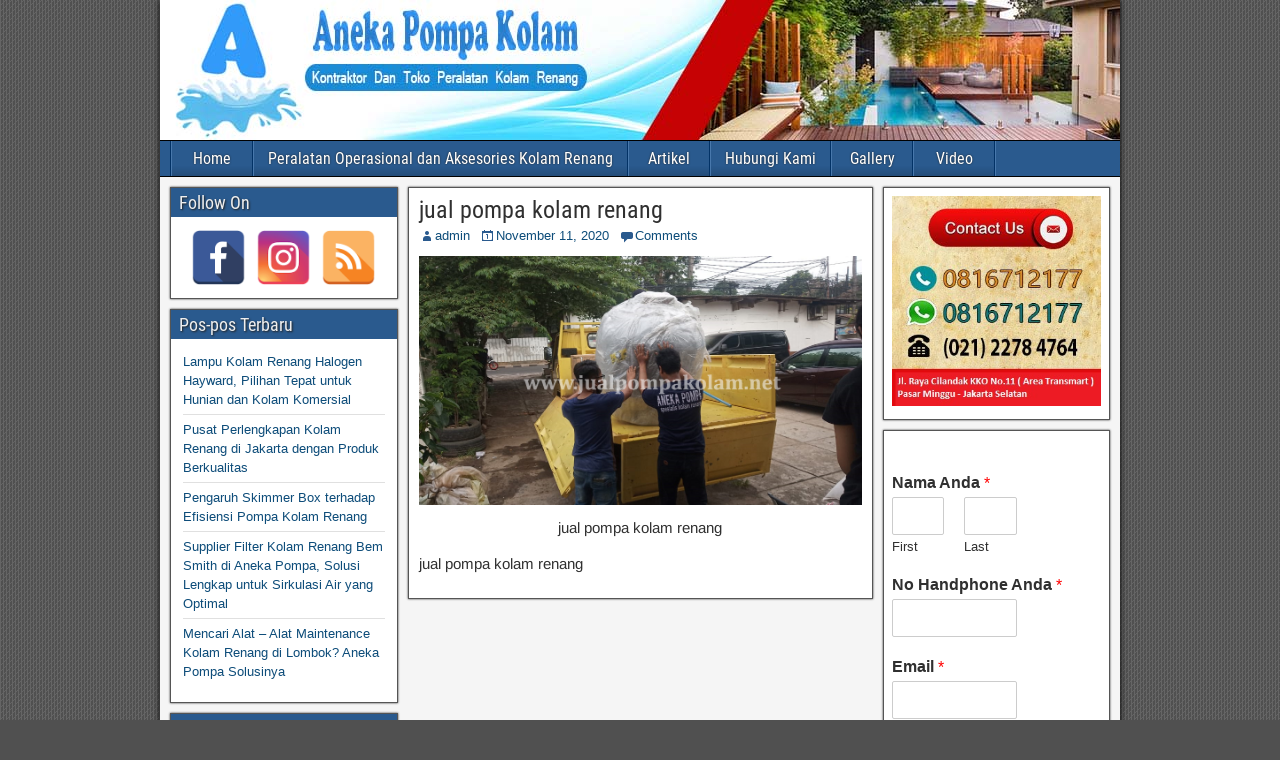

--- FILE ---
content_type: text/html; charset=UTF-8
request_url: https://www.jualpompakolam.net/jual-filter-kolam-renang-emaux-di-palembang/ssssss-copy/
body_size: 13668
content:
<!DOCTYPE html><html lang="id"><head><script data-no-optimize="1">var litespeed_docref=sessionStorage.getItem("litespeed_docref");litespeed_docref&&(Object.defineProperty(document,"referrer",{get:function(){return litespeed_docref}}),sessionStorage.removeItem("litespeed_docref"));</script> <meta charset="UTF-8" /><meta name="viewport" content="initial-scale=1.0" /><meta name='robots' content='index, follow, max-image-preview:large, max-snippet:-1, max-video-preview:-1' /><style>img:is([sizes="auto" i], [sizes^="auto," i]) { contain-intrinsic-size: 3000px 1500px }</style><link rel="profile" href="https://gmpg.org/xfn/11" /><link rel="pingback" href="https://www.jualpompakolam.net/xmlrpc.php" /><title>jual pompa kolam renang | Aneka Pompa Kolam Renang</title><link rel="canonical" href="https://www.jualpompakolam.net/jual-filter-kolam-renang-emaux-di-palembang/ssssss-copy/" /><meta property="og:locale" content="id_ID" /><meta property="og:type" content="article" /><meta property="og:title" content="jual pompa kolam renang | Aneka Pompa Kolam Renang" /><meta property="og:description" content="jual pompa kolam renang" /><meta property="og:url" content="https://www.jualpompakolam.net/jual-filter-kolam-renang-emaux-di-palembang/ssssss-copy/" /><meta property="og:site_name" content="Aneka Pompa Kolam Renang" /><meta property="article:modified_time" content="2024-01-10T04:57:08+00:00" /><meta property="og:image" content="https://www.jualpompakolam.net/jual-filter-kolam-renang-emaux-di-palembang/ssssss-copy" /><meta property="og:image:width" content="1000" /><meta property="og:image:height" content="563" /><meta property="og:image:type" content="image/png" /><meta name="twitter:card" content="summary_large_image" /> <script type="application/ld+json" class="yoast-schema-graph">{"@context":"https://schema.org","@graph":[{"@type":"WebPage","@id":"https://www.jualpompakolam.net/jual-filter-kolam-renang-emaux-di-palembang/ssssss-copy/","url":"https://www.jualpompakolam.net/jual-filter-kolam-renang-emaux-di-palembang/ssssss-copy/","name":"jual pompa kolam renang | Aneka Pompa Kolam Renang","isPartOf":{"@id":"https://www.jualpompakolam.net/#website"},"primaryImageOfPage":{"@id":"https://www.jualpompakolam.net/jual-filter-kolam-renang-emaux-di-palembang/ssssss-copy/#primaryimage"},"image":{"@id":"https://www.jualpompakolam.net/jual-filter-kolam-renang-emaux-di-palembang/ssssss-copy/#primaryimage"},"thumbnailUrl":"https://www.jualpompakolam.net/wp-content/uploads/2020/11/ssssss-copy.png","datePublished":"2020-11-11T07:30:14+00:00","dateModified":"2024-01-10T04:57:08+00:00","breadcrumb":{"@id":"https://www.jualpompakolam.net/jual-filter-kolam-renang-emaux-di-palembang/ssssss-copy/#breadcrumb"},"inLanguage":"id","potentialAction":[{"@type":"ReadAction","target":["https://www.jualpompakolam.net/jual-filter-kolam-renang-emaux-di-palembang/ssssss-copy/"]}]},{"@type":"ImageObject","inLanguage":"id","@id":"https://www.jualpompakolam.net/jual-filter-kolam-renang-emaux-di-palembang/ssssss-copy/#primaryimage","url":"https://www.jualpompakolam.net/wp-content/uploads/2020/11/ssssss-copy.png","contentUrl":"https://www.jualpompakolam.net/wp-content/uploads/2020/11/ssssss-copy.png","width":1000,"height":563,"caption":"jual pompa kolam renang"},{"@type":"BreadcrumbList","@id":"https://www.jualpompakolam.net/jual-filter-kolam-renang-emaux-di-palembang/ssssss-copy/#breadcrumb","itemListElement":[{"@type":"ListItem","position":1,"name":"Home","item":"https://www.jualpompakolam.net/"},{"@type":"ListItem","position":2,"name":"Jual Filter Kolam Renang Emaux di Palembang","item":"https://www.jualpompakolam.net/jual-filter-kolam-renang-emaux-di-palembang/"},{"@type":"ListItem","position":3,"name":"jual pompa kolam renang"}]},{"@type":"WebSite","@id":"https://www.jualpompakolam.net/#website","url":"https://www.jualpompakolam.net/","name":"Aneka Pompa Kolam Renang","description":"Toko Pompa Kolam Renang merupakan situs penjualan pompa air yang lengkap di Indonesia. Kini Anda tidak perlu beranjak dari tempat Anda untuk memenuhi kebutuhan pompa kolam renang serta menjual alat operasional kolam lainnya","potentialAction":[{"@type":"SearchAction","target":{"@type":"EntryPoint","urlTemplate":"https://www.jualpompakolam.net/?s={search_term_string}"},"query-input":{"@type":"PropertyValueSpecification","valueRequired":true,"valueName":"search_term_string"}}],"inLanguage":"id"}]}</script> <link rel='dns-prefetch' href='//www.googletagmanager.com' /><link rel="alternate" type="application/rss+xml" title="Aneka Pompa Kolam Renang &raquo; Feed" href="https://www.jualpompakolam.net/feed/" /><link rel="alternate" type="application/rss+xml" title="Aneka Pompa Kolam Renang &raquo; Umpan Komentar" href="https://www.jualpompakolam.net/comments/feed/" /><link rel="alternate" type="application/rss+xml" title="Aneka Pompa Kolam Renang &raquo; jual pompa kolam renang Umpan Komentar" href="https://www.jualpompakolam.net/jual-filter-kolam-renang-emaux-di-palembang/ssssss-copy/feed/" /><link data-optimized="2" rel="stylesheet" href="https://www.jualpompakolam.net/wp-content/litespeed/css/d65d2a65730a983d7f24d15c49124558.css?ver=b37a8" /><style id='admin-bar-inline-css' type='text/css'>/* Hide CanvasJS credits for P404 charts specifically */
    #p404RedirectChart .canvasjs-chart-credit {
        display: none !important;
    }
    
    #p404RedirectChart canvas {
        border-radius: 6px;
    }

    .p404-redirect-adminbar-weekly-title {
        font-weight: bold;
        font-size: 14px;
        color: #fff;
        margin-bottom: 6px;
    }

    #wpadminbar #wp-admin-bar-p404_free_top_button .ab-icon:before {
        content: "\f103";
        color: #dc3545;
        top: 3px;
    }
    
    #wp-admin-bar-p404_free_top_button .ab-item {
        min-width: 80px !important;
        padding: 0px !important;
    }
    
    /* Ensure proper positioning and z-index for P404 dropdown */
    .p404-redirect-adminbar-dropdown-wrap { 
        min-width: 0; 
        padding: 0;
        position: static !important;
    }
    
    #wpadminbar #wp-admin-bar-p404_free_top_button_dropdown {
        position: static !important;
    }
    
    #wpadminbar #wp-admin-bar-p404_free_top_button_dropdown .ab-item {
        padding: 0 !important;
        margin: 0 !important;
    }
    
    .p404-redirect-dropdown-container {
        min-width: 340px;
        padding: 18px 18px 12px 18px;
        background: #23282d !important;
        color: #fff;
        border-radius: 12px;
        box-shadow: 0 8px 32px rgba(0,0,0,0.25);
        margin-top: 10px;
        position: relative !important;
        z-index: 999999 !important;
        display: block !important;
        border: 1px solid #444;
    }
    
    /* Ensure P404 dropdown appears on hover */
    #wpadminbar #wp-admin-bar-p404_free_top_button .p404-redirect-dropdown-container { 
        display: none !important;
    }
    
    #wpadminbar #wp-admin-bar-p404_free_top_button:hover .p404-redirect-dropdown-container { 
        display: block !important;
    }
    
    #wpadminbar #wp-admin-bar-p404_free_top_button:hover #wp-admin-bar-p404_free_top_button_dropdown .p404-redirect-dropdown-container {
        display: block !important;
    }
    
    .p404-redirect-card {
        background: #2c3338;
        border-radius: 8px;
        padding: 18px 18px 12px 18px;
        box-shadow: 0 2px 8px rgba(0,0,0,0.07);
        display: flex;
        flex-direction: column;
        align-items: flex-start;
        border: 1px solid #444;
    }
    
    .p404-redirect-btn {
        display: inline-block;
        background: #dc3545;
        color: #fff !important;
        font-weight: bold;
        padding: 5px 22px;
        border-radius: 8px;
        text-decoration: none;
        font-size: 17px;
        transition: background 0.2s, box-shadow 0.2s;
        margin-top: 8px;
        box-shadow: 0 2px 8px rgba(220,53,69,0.15);
        text-align: center;
        line-height: 1.6;
    }
    
    .p404-redirect-btn:hover {
        background: #c82333;
        color: #fff !important;
        box-shadow: 0 4px 16px rgba(220,53,69,0.25);
    }
    
    /* Prevent conflicts with other admin bar dropdowns */
    #wpadminbar .ab-top-menu > li:hover > .ab-item,
    #wpadminbar .ab-top-menu > li.hover > .ab-item {
        z-index: auto;
    }
    
    #wpadminbar #wp-admin-bar-p404_free_top_button:hover > .ab-item {
        z-index: 999998 !important;
    }</style><style id='spacexchimp_p005-frontend-css-inline-css' type='text/css'>.sxc-follow-buttons {
                        text-align: center !important;
                    }
                    .sxc-follow-buttons .sxc-follow-button,
                    .sxc-follow-buttons .sxc-follow-button a,
                    .sxc-follow-buttons .sxc-follow-button a img {
                        width: 55px !important;
                        height: 55px !important;
                    }
                    .sxc-follow-buttons .sxc-follow-button {
                        margin: 5px !important;
                    }</style> <script type="litespeed/javascript" data-src="https://www.jualpompakolam.net/wp-includes/js/jquery/jquery.min.js" id="jquery-core-js"></script> 
 <script type="litespeed/javascript" data-src="https://www.googletagmanager.com/gtag/js?id=GT-PBGK2MK" id="google_gtagjs-js"></script> <script id="google_gtagjs-js-after" type="litespeed/javascript">window.dataLayer=window.dataLayer||[];function gtag(){dataLayer.push(arguments)}
gtag("set","linker",{"domains":["www.jualpompakolam.net"]});gtag("js",new Date());gtag("set","developer_id.dZTNiMT",!0);gtag("config","GT-PBGK2MK")</script> <link rel="https://api.w.org/" href="https://www.jualpompakolam.net/wp-json/" /><link rel="alternate" title="JSON" type="application/json" href="https://www.jualpompakolam.net/wp-json/wp/v2/media/1145" /><link rel="EditURI" type="application/rsd+xml" title="RSD" href="https://www.jualpompakolam.net/xmlrpc.php?rsd" /><meta name="generator" content="WordPress 6.8.3" /><link rel='shortlink' href='https://www.jualpompakolam.net/?p=1145' /><link rel="alternate" title="oEmbed (JSON)" type="application/json+oembed" href="https://www.jualpompakolam.net/wp-json/oembed/1.0/embed?url=https%3A%2F%2Fwww.jualpompakolam.net%2Fjual-filter-kolam-renang-emaux-di-palembang%2Fssssss-copy%2F" /><link rel="alternate" title="oEmbed (XML)" type="text/xml+oembed" href="https://www.jualpompakolam.net/wp-json/oembed/1.0/embed?url=https%3A%2F%2Fwww.jualpompakolam.net%2Fjual-filter-kolam-renang-emaux-di-palembang%2Fssssss-copy%2F&#038;format=xml" /> <script type="litespeed/javascript">var ajaxurl="https://www.jualpompakolam.net/wp-admin/admin-ajax.php"</script><meta name="generator" content="Site Kit by Google 1.158.0" /> <script type="litespeed/javascript">(function(w,d,s,l,i){w[l]=w[l]||[];w[l].push({'gtm.start':new Date().getTime(),event:'gtm.js'});var f=d.getElementsByTagName(s)[0],j=d.createElement(s),dl=l!='dataLayer'?'&l='+l:'';j.async=!0;j.src='https://www.googletagmanager.com/gtm.js?id='+i+dl;f.parentNode.insertBefore(j,f)})(window,document,'script','dataLayer','GTM-K4HTJ4JR')</script> 
 <script type="litespeed/javascript" data-src="https://www.googletagmanager.com/gtag/js?id=AW-17277246311"></script> <script type="litespeed/javascript">window.dataLayer=window.dataLayer||[];function gtag(){dataLayer.push(arguments)}
gtag('js',new Date());gtag('config','AW-17277246311')</script> <meta property="Frontier Theme" content="1.3.5" /><style type="text/css" media="screen">#container 	{width: 960px;}
	#header 	{min-height: 0px;}
	#content 	{width: 50%;}
	#sidebar-left 	{width: 25%;}
	#sidebar-right 	{width: 25%;}</style><style type="text/css" media="screen">.page-template-page-cs-php #content, .page-template-page-sc-php #content {width: 65%;}
	.page-template-page-cs-php #sidebar-left, .page-template-page-sc-php #sidebar-left,
	.page-template-page-cs-php #sidebar-right, .page-template-page-sc-php #sidebar-right {width: 35%;}
	.page-template-page-scs-php #content {width: 50%;}
	.page-template-page-scs-php #sidebar-left {width: 25%;}
	.page-template-page-scs-php #sidebar-right {width: 25%;}</style><style type="text/css" media="screen">#header {background-color:#FFFFFF;}
	#nav-main {background-color:#2A5A8E;}
	#nav-main .nav-main {border-left: 1px solid #023266; border-right: 1px solid #4878ac;}
	#nav-main .nav-main > li, #nav-main .nav-main > ul > .page_item {border-left: 1px solid #4878ac; border-right: 1px solid #023266;}
	#top-bar {background-color:#222222;}
	#bottom-bar {background-color:#222222;}
	#main {background-color:#F5F5F5;}
	.blog-view, .single-view, .author-info, .archive-info, .form-404 {background-color:#FFFFFF;}
	.blog-view.sticky {background-color:#FFDC8A;}
	.frontier-widget {background-color:#FFFFFF;}
	.blog-view, .comment-author-admin > .comment-body, .bypostauthor > .comment-body {border-top: 6px solid #2A5A8E;}
	.page-nav > *, .comment-nav > *, .author-info .title, .comment-reply-link, .widget-title,
	.widget_search .search-submit, .widget_calendar caption {background-color:#2A5A8E;}
	.genericon {color:#2A5A8E;}
	a {color:#0E4D7A;}
	a:hover {color:#0000EE;}</style><meta name="google-site-verification" content="PC0EvYHLBkOLTtsXJDL9b0dfVPoIysfOW3FAek4reyM"><style type="text/css" id="custom-background-css">body.custom-background { background-image: url("https://www.jualpompakolam.net/wp-content/themes/frontier/images/honeycomb.png"); background-position: left top; background-size: auto; background-repeat: repeat; background-attachment: scroll; }</style><link rel="icon" href="https://www.jualpompakolam.net/wp-content/uploads/2018/01/cropped-inidia-32x32.png" sizes="32x32" /><link rel="icon" href="https://www.jualpompakolam.net/wp-content/uploads/2018/01/cropped-inidia-192x192.png" sizes="192x192" /><link rel="apple-touch-icon" href="https://www.jualpompakolam.net/wp-content/uploads/2018/01/cropped-inidia-180x180.png" /><meta name="msapplication-TileImage" content="https://www.jualpompakolam.net/wp-content/uploads/2018/01/cropped-inidia-270x270.png" /></head><body data-rsssl=1 class="attachment wp-singular attachment-template-default single single-attachment postid-1145 attachmentid-1145 attachment-png custom-background wp-theme-frontier">
<noscript><iframe data-lazyloaded="1" src="about:blank" data-litespeed-src="https://www.googletagmanager.com/ns.html?id=GTM-K4HTJ4JR"
height="0" width="0" style="display:none;visibility:hidden"></iframe></noscript><div id="container" class="cf" ><div id="header" class="cf"  role="banner"><div id="header-logo">
<a href="https://www.jualpompakolam.net/"><img data-lazyloaded="1" src="[data-uri]" width="960" height="140" data-src="https://www.jualpompakolam.net/wp-content/uploads/2018/03/aneka-pompa-kolam.jpg" alt="Aneka Pompa Kolam Renang" /></a></div></div><nav id="nav-main" class="cf drop"  role="navigation" aria-label="Main Menu">
<button class="drop-toggle"><span class="genericon genericon-menu"></span></button><ul id="menu-menu-atas" class="nav-main"><li id="menu-item-303" class="menu-item menu-item-type-custom menu-item-object-custom menu-item-home menu-item-303"><a href="https://www.jualpompakolam.net/">Home</a></li><li id="menu-item-305" class="menu-item menu-item-type-post_type menu-item-object-page menu-item-305"><a href="https://www.jualpompakolam.net/peralatan-operasional-kolam-renang-aneka-pompa/">Peralatan Operasional dan Aksesories Kolam Renang</a></li><li id="menu-item-308" class="menu-item menu-item-type-taxonomy menu-item-object-category menu-item-308"><a href="https://www.jualpompakolam.net/category/artikel/">Artikel</a></li><li id="menu-item-304" class="menu-item menu-item-type-post_type menu-item-object-page menu-item-304"><a href="https://www.jualpompakolam.net/hubungi-kami/">Hubungi Kami</a></li><li id="menu-item-382" class="menu-item menu-item-type-post_type menu-item-object-page menu-item-382"><a href="https://www.jualpompakolam.net/gallery/">Gallery</a></li><li id="menu-item-1493" class="menu-item menu-item-type-post_type menu-item-object-page menu-item-1493"><a href="https://www.jualpompakolam.net/video/">Video</a></li></ul></nav><div id="main" class="col-scs cf"><div id="content" class="cf"  role="main"><article id="post-1145" class="single-view post-1145 attachment type-attachment status-inherit hentry" ><header class="entry-header cf"><h1 class="entry-title" ><a href="https://www.jualpompakolam.net/jual-filter-kolam-renang-emaux-di-palembang/ssssss-copy/">jual pompa kolam renang</a></h1></header><div class="entry-byline cf"><div class="entry-author author vcard" >
<i class="genericon genericon-user"></i><a class="url fn" href="https://www.jualpompakolam.net/author/admin/" >admin</a></div><div class="entry-date" >
<i class="genericon genericon-day"></i><a class="updated" href="https://www.jualpompakolam.net/jual-filter-kolam-renang-emaux-di-palembang/ssssss-copy/">November 11, 2020</a></div><div class="entry-comment-info">
<i class="genericon genericon-comment"></i><a href="#comment-area">Comments</a></div></div><div class="entry-content cf" ><div class="attachment"><a href='https://www.jualpompakolam.net/wp-content/uploads/2020/11/ssssss-copy.png'><img data-lazyloaded="1" src="[data-uri]" fetchpriority="high" decoding="async" width="1000" height="563" data-src="https://www.jualpompakolam.net/wp-content/uploads/2020/11/ssssss-copy.png" class="attachment-full size-full" alt="jual peralatan hayward magelang" data-srcset="https://www.jualpompakolam.net/wp-content/uploads/2020/11/ssssss-copy.png 1000w, https://www.jualpompakolam.net/wp-content/uploads/2020/11/ssssss-copy-300x169.png 300w, https://www.jualpompakolam.net/wp-content/uploads/2020/11/ssssss-copy-768x432.png 768w" data-sizes="(max-width: 1000px) 100vw, 1000px" /></a><p class="wp-caption-text">jual pompa kolam renang</p></div><p>jual pompa kolam renang</p><div class="attachment-nav cf"><div class="link-prev"></div><div class="link-next"></div></div></div><footer class="entry-footer cf"></footer></article></div><div id="sidebar-left" class="sidebar cf"  role="complementary" aria-label="Sidebar Left"><aside id="widgets-wrap-sidebar-left"><section id="text-2" class="widget-sidebar frontier-widget widget_text"><h2 class="widget-title">Follow On</h2><div class="textwidget"><ul class="sxc-follow-buttons"><li class="sxc-follow-button">
<a
href="https://www.facebook.com/aneka.renang"
title="Facebook"
>
<img data-lazyloaded="1" src="[data-uri]" width="128" height="128" decoding="async"
data-src="https://www.jualpompakolam.net/wp-content/plugins/social-media-buttons-toolbar/inc/img/social-media-icons/facebook.png"
alt="Facebook"
/>
</a></li><li class="sxc-follow-button">
<a
href="https://www.instagram.com/anekapompakolamrenang/"
title="Instagram"
>
<img data-lazyloaded="1" src="[data-uri]" width="128" height="128" decoding="async"
data-src="https://www.jualpompakolam.net/wp-content/plugins/social-media-buttons-toolbar/inc/img/social-media-icons/instagram.png"
alt="Instagram"
/>
</a></li><li class="sxc-follow-button">
<a
href="https://www.jualpompakolam.net/feed/"
title="RSS Feed"
>
<img data-lazyloaded="1" src="[data-uri]" width="128" height="128" decoding="async"
data-src="https://www.jualpompakolam.net/wp-content/plugins/social-media-buttons-toolbar/inc/img/social-media-icons/rss-feed.png"
alt="RSS Feed"
/>
</a></li></ul></div></section><section id="recent-posts-2" class="widget-sidebar frontier-widget widget_recent_entries"><h2 class="widget-title">Pos-pos Terbaru</h2><ul><li>
<a href="https://www.jualpompakolam.net/lampu-kolam-renang-halogen-hayward-pilihan-tepat-untuk-hunian-dan-kolam-komersial/">Lampu Kolam Renang Halogen Hayward, Pilihan Tepat untuk Hunian dan Kolam Komersial</a></li><li>
<a href="https://www.jualpompakolam.net/pusat-perlengkapan-kolam-renang-di-jakarta-dengan-produk-berkualitas/">Pusat Perlengkapan Kolam Renang di Jakarta dengan Produk Berkualitas</a></li><li>
<a href="https://www.jualpompakolam.net/pengaruh-skimmer-box-terhadap-efisiensi-pompa-kolam-renang/">Pengaruh Skimmer Box terhadap Efisiensi Pompa Kolam Renang</a></li><li>
<a href="https://www.jualpompakolam.net/supplier-filter-kolam-renang-bem-smith-di-aneka-pompa/">Supplier Filter Kolam Renang Bem Smith di Aneka Pompa, Solusi Lengkap untuk Sirkulasi Air yang Optimal</a></li><li>
<a href="https://www.jualpompakolam.net/mencari-alat-alat-maintenance-kolam-renang-di-lombok-aneka-pompa-solusinya/">Mencari Alat &#8211;  Alat Maintenance Kolam Renang di Lombok? Aneka Pompa Solusinya</a></li></ul></section><section id="wp_statsmechanic-2" class="widget-sidebar frontier-widget widget_wp_statsmechanic"><h2 class="widget-title">Visitor Today</h2><div id='mvcwid' style='font-size:2; text-align:Center;color:;'><div id="mvccount"><img data-lazyloaded="1" src="[data-uri]" width="15" height="20" data-src='https://www.jualpompakolam.net/wp-content/plugins/mechanic-visitor-counter/styles/image/web/0.gif' alt='0'><img data-lazyloaded="1" src="[data-uri]" width="15" height="20" data-src='https://www.jualpompakolam.net/wp-content/plugins/mechanic-visitor-counter/styles/image/web/2.gif' alt='2'><img data-lazyloaded="1" src="[data-uri]" width="15" height="20" data-src='https://www.jualpompakolam.net/wp-content/plugins/mechanic-visitor-counter/styles/image/web/1.gif' alt='1'><img data-lazyloaded="1" src="[data-uri]" width="15" height="20" data-src='https://www.jualpompakolam.net/wp-content/plugins/mechanic-visitor-counter/styles/image/web/6.gif' alt='6'><img data-lazyloaded="1" src="[data-uri]" width="15" height="20" data-src='https://www.jualpompakolam.net/wp-content/plugins/mechanic-visitor-counter/styles/image/web/5.gif' alt='5'><img data-lazyloaded="1" src="[data-uri]" width="15" height="20" data-src='https://www.jualpompakolam.net/wp-content/plugins/mechanic-visitor-counter/styles/image/web/4.gif' alt='4'><img data-lazyloaded="1" src="[data-uri]" width="15" height="20" data-src='https://www.jualpompakolam.net/wp-content/plugins/mechanic-visitor-counter/styles/image/web/4.gif' alt='4'></div><div id="mvctable"><table width='100%'><tr><td style='font-size:2; text-align:Center;color:;'><img data-lazyloaded="1" src="[data-uri]" width="16" height="16" data-src='https://www.jualpompakolam.net/wp-content/plugins/mechanic-visitor-counter/counter/mvcvisit.png'> Hari ini : 311</td></tr><tr><td style='font-size:2; text-align:Center;color:;'><img data-lazyloaded="1" src="[data-uri]" width="16" height="16" data-src='https://www.jualpompakolam.net/wp-content/plugins/mechanic-visitor-counter/counter/mvctotal.png'> Total Kunjungan : 216544</td></tr><tr><td style='font-size:2; text-align:Center;color:;'><img data-lazyloaded="1" src="[data-uri]" width="16" height="16" data-src='https://www.jualpompakolam.net/wp-content/plugins/mechanic-visitor-counter/counter/mvconline.png'> Who's Online : 3</td></tr></table></div><div id="mvcip">Alamat IP anda: 18.116.68.122</div></div></section></aside></div><div id="sidebar-right" class="sidebar cf"  role="complementary" aria-label="Sidebar Right"><aside id="widgets-wrap-sidebar-right"><section id="media_image-2" class="widget-sidebar frontier-widget widget_media_image"><a href="https://jualpompakolam.net/hubungi-kami/"><img data-lazyloaded="1" src="[data-uri]" width="300" height="300" data-src="https://www.jualpompakolam.net/wp-content/uploads/2022/09/admin-ajax.jpg" class="image wp-image-1602  attachment-full size-full" alt="" style="max-width: 100%; height: auto;" decoding="async" loading="lazy" data-srcset="https://www.jualpompakolam.net/wp-content/uploads/2022/09/admin-ajax.jpg 300w, https://www.jualpompakolam.net/wp-content/uploads/2022/09/admin-ajax-150x150.jpg 150w" data-sizes="auto, (max-width: 300px) 100vw, 300px" /></a></section><section id="wpforms-widget-2" class="widget-sidebar frontier-widget wpforms-widget"><div class="wpforms-container wpforms-container-full" id="wpforms-87"><form id="wpforms-form-87" class="wpforms-validate wpforms-form" data-formid="87" method="post" enctype="multipart/form-data" action="/jual-filter-kolam-renang-emaux-di-palembang/ssssss-copy/" data-token="63b6c6395dcb660ad9dea071ed5ed3a2" data-token-time="1768730969"><noscript class="wpforms-error-noscript">Please enable JavaScript in your browser to complete this form.</noscript><div class="wpforms-field-container"><div id="wpforms-87-field_0-container" class="wpforms-field wpforms-field-name" data-field-id="0"><label class="wpforms-field-label">Nama Anda <span class="wpforms-required-label">*</span></label><div class="wpforms-field-row wpforms-field-medium"><div class="wpforms-field-row-block wpforms-first wpforms-one-half"><input type="text" id="wpforms-87-field_0" class="wpforms-field-name-first wpforms-field-required" name="wpforms[fields][0][first]" required><label for="wpforms-87-field_0" class="wpforms-field-sublabel after">First</label></div><div class="wpforms-field-row-block wpforms-one-half"><input type="text" id="wpforms-87-field_0-last" class="wpforms-field-name-last wpforms-field-required" name="wpforms[fields][0][last]" required><label for="wpforms-87-field_0-last" class="wpforms-field-sublabel after">Last</label></div></div></div><div id="wpforms-87-field_4-container" class="wpforms-field wpforms-field-text" data-field-id="4"><label class="wpforms-field-label" for="wpforms-87-field_4">No Handphone Anda <span class="wpforms-required-label">*</span></label><input type="text" id="wpforms-87-field_4" class="wpforms-field-medium wpforms-field-required" name="wpforms[fields][4]" required></div><div id="wpforms-87-field_1-container" class="wpforms-field wpforms-field-email" data-field-id="1"><label class="wpforms-field-label" for="wpforms-87-field_1">Email <span class="wpforms-required-label">*</span></label><input type="email" id="wpforms-87-field_1" class="wpforms-field-medium wpforms-field-required" name="wpforms[fields][1]" spellcheck="false" required></div><div id="wpforms-87-field_3-container" class="wpforms-field wpforms-field-select" data-field-id="3"><label class="wpforms-field-label" for="wpforms-87-field_3">Dari Mana Anda Tahu Website Ini? <span class="wpforms-required-label">*</span></label><select id="wpforms-87-field_3" class="wpforms-field-medium wpforms-field-required" name="wpforms[fields][3]" required="required"><option value="Iklan di Google" >Iklan di Google</option><option value="Lihat di social media" >Lihat di social media</option><option value="Informasi dari rekan" >Informasi dari rekan</option><option value="Lainnya" >Lainnya</option></select></div><div id="wpforms-87-field_2-container" class="wpforms-field wpforms-field-textarea" data-field-id="2"><label class="wpforms-field-label" for="wpforms-87-field_2">Comment or Message <span class="wpforms-required-label">*</span></label><textarea id="wpforms-87-field_2" class="wpforms-field-medium wpforms-field-required" name="wpforms[fields][2]" required></textarea></div></div><div class="wpforms-field wpforms-field-hp"><label for="wpforms-87-field-hp" class="wpforms-field-label">Website</label><input type="text" name="wpforms[hp]" id="wpforms-87-field-hp" class="wpforms-field-medium"></div><div class="wpforms-submit-container" ><input type="hidden" name="wpforms[id]" value="87"><input type="hidden" name="page_title" value="jual pompa kolam renang"><input type="hidden" name="page_url" value="https://www.jualpompakolam.net/jual-filter-kolam-renang-emaux-di-palembang/ssssss-copy/"><input type="hidden" name="url_referer" value=""><input type="hidden" name="page_id" value="1145"><input type="hidden" name="wpforms[post_id]" value="1145"><button type="submit" name="wpforms[submit]" id="wpforms-submit-87" class="wpforms-submit" data-alt-text="Sending..." data-submit-text="Submit" aria-live="assertive" value="wpforms-submit">Submit</button></div></form></div></section></aside></div></div><div id="bottom-bar" class="cf" role="contentinfo">
<span id="bottom-bar-text">Aneka Pompa Kolam Renang &copy; 2018</span></div></div> <script type="speculationrules">{"prefetch":[{"source":"document","where":{"and":[{"href_matches":"\/*"},{"not":{"href_matches":["\/wp-*.php","\/wp-admin\/*","\/wp-content\/uploads\/*","\/wp-content\/*","\/wp-content\/plugins\/*","\/wp-content\/themes\/frontier\/*","\/*\\?(.+)"]}},{"not":{"selector_matches":"a[rel~=\"nofollow\"]"}},{"not":{"selector_matches":".no-prefetch, .no-prefetch a"}}]},"eagerness":"conservative"}]}</script> <div class="ht-ctc ht-ctc-chat ctc-analytics ctc_wp_desktop style-2  " id="ht-ctc-chat"
style="display: none;  position: fixed; bottom: 15px; right: 15px;"   ><div class="ht_ctc_style ht_ctc_chat_style"><div  style="display: flex; justify-content: center; align-items: center;  " class="ctc-analytics ctc_s_2"><p class="ctc-analytics ctc_cta ctc_cta_stick ht-ctc-cta  ht-ctc-cta-hover " style="padding: 0px 16px; line-height: 1.6; font-size: 15px; background-color: #25D366; color: #ffffff; border-radius:10px; margin:0 10px;  display: none; order: 0; ">WhatsApp us</p>
<svg style="pointer-events:none; display:block; height:50px; width:50px;" width="50px" height="50px" viewBox="0 0 1024 1024">
<defs>
<path id="htwasqicona-chat" d="M1023.941 765.153c0 5.606-.171 17.766-.508 27.159-.824 22.982-2.646 52.639-5.401 66.151-4.141 20.306-10.392 39.472-18.542 55.425-9.643 18.871-21.943 35.775-36.559 50.364-14.584 14.56-31.472 26.812-50.315 36.416-16.036 8.172-35.322 14.426-55.744 18.549-13.378 2.701-42.812 4.488-65.648 5.3-9.402.336-21.564.505-27.15.505l-504.226-.081c-5.607 0-17.765-.172-27.158-.509-22.983-.824-52.639-2.646-66.152-5.4-20.306-4.142-39.473-10.392-55.425-18.542-18.872-9.644-35.775-21.944-50.364-36.56-14.56-14.584-26.812-31.471-36.415-50.314-8.174-16.037-14.428-35.323-18.551-55.744-2.7-13.378-4.487-42.812-5.3-65.649-.334-9.401-.503-21.563-.503-27.148l.08-504.228c0-5.607.171-17.766.508-27.159.825-22.983 2.646-52.639 5.401-66.151 4.141-20.306 10.391-39.473 18.542-55.426C34.154 93.24 46.455 76.336 61.07 61.747c14.584-14.559 31.472-26.812 50.315-36.416 16.037-8.172 35.324-14.426 55.745-18.549 13.377-2.701 42.812-4.488 65.648-5.3 9.402-.335 21.565-.504 27.149-.504l504.227.081c5.608 0 17.766.171 27.159.508 22.983.825 52.638 2.646 66.152 5.401 20.305 4.141 39.472 10.391 55.425 18.542 18.871 9.643 35.774 21.944 50.363 36.559 14.559 14.584 26.812 31.471 36.415 50.315 8.174 16.037 14.428 35.323 18.551 55.744 2.7 13.378 4.486 42.812 5.3 65.649.335 9.402.504 21.564.504 27.15l-.082 504.226z"/>
</defs>
<linearGradient id="htwasqiconb-chat" gradientUnits="userSpaceOnUse" x1="512.001" y1=".978" x2="512.001" y2="1025.023">
<stop offset="0" stop-color="#61fd7d"/>
<stop offset="1" stop-color="#2bb826"/>
</linearGradient>
<use xlink:href="#htwasqicona-chat" overflow="visible" style="fill: url(#htwasqiconb-chat)" fill="url(#htwasqiconb-chat)"/>
<g>
<path style="fill: #FFFFFF;" fill="#FFF" d="M783.302 243.246c-69.329-69.387-161.529-107.619-259.763-107.658-202.402 0-367.133 164.668-367.214 367.072-.026 64.699 16.883 127.854 49.017 183.522l-52.096 190.229 194.665-51.047c53.636 29.244 114.022 44.656 175.482 44.682h.151c202.382 0 367.128-164.688 367.21-367.094.039-98.087-38.121-190.319-107.452-259.706zM523.544 808.047h-.125c-54.767-.021-108.483-14.729-155.344-42.529l-11.146-6.612-115.517 30.293 30.834-112.592-7.259-11.544c-30.552-48.579-46.688-104.729-46.664-162.379.066-168.229 136.985-305.096 305.339-305.096 81.521.031 158.154 31.811 215.779 89.482s89.342 134.332 89.312 215.859c-.066 168.243-136.984 305.118-305.209 305.118zm167.415-228.515c-9.177-4.591-54.286-26.782-62.697-29.843-8.41-3.062-14.526-4.592-20.645 4.592-6.115 9.182-23.699 29.843-29.053 35.964-5.352 6.122-10.704 6.888-19.879 2.296-9.176-4.591-38.74-14.277-73.786-45.526-27.275-24.319-45.691-54.359-51.043-63.543-5.352-9.183-.569-14.146 4.024-18.72 4.127-4.109 9.175-10.713 13.763-16.069 4.587-5.355 6.117-9.183 9.175-15.304 3.059-6.122 1.529-11.479-.765-16.07-2.293-4.591-20.644-49.739-28.29-68.104-7.447-17.886-15.013-15.466-20.645-15.747-5.346-.266-11.469-.322-17.585-.322s-16.057 2.295-24.467 11.478-32.113 31.374-32.113 76.521c0 45.147 32.877 88.764 37.465 94.885 4.588 6.122 64.699 98.771 156.741 138.502 21.892 9.45 38.982 15.094 52.308 19.322 21.98 6.979 41.982 5.995 57.793 3.634 17.628-2.633 54.284-22.189 61.932-43.615 7.646-21.427 7.646-39.791 5.352-43.617-2.294-3.826-8.41-6.122-17.585-10.714z"/>
</g>
</svg></div></div></div>
<span class="ht_ctc_chat_data" data-settings="{&quot;number&quot;:&quot;6281380332211&quot;,&quot;pre_filled&quot;:&quot;Selamat datang di aneka pompa ,&quot;,&quot;dis_m&quot;:&quot;show&quot;,&quot;dis_d&quot;:&quot;show&quot;,&quot;css&quot;:&quot;display: none; cursor: pointer; z-index: 99999999;&quot;,&quot;pos_d&quot;:&quot;position: fixed; bottom: 15px; right: 15px;&quot;,&quot;pos_m&quot;:&quot;position: fixed; bottom: 15px; right: 15px;&quot;,&quot;schedule&quot;:&quot;no&quot;,&quot;se&quot;:150,&quot;ani&quot;:&quot;no-animation&quot;,&quot;url_structure_d&quot;:&quot;web&quot;,&quot;url_target_d&quot;:&quot;_blank&quot;,&quot;ga&quot;:&quot;yes&quot;,&quot;fb&quot;:&quot;yes&quot;,&quot;g_init&quot;:&quot;default&quot;,&quot;g_an_event_name&quot;:&quot;chat: {number}&quot;,&quot;pixel_event_name&quot;:&quot;Click to Chat by HoliThemes&quot;}" data-rest="5f95233ae2"></span> <script type="litespeed/javascript">jQuery(document).ready(function($){$('#nav-main .drop-toggle').click(function(){$('#nav-main').toggleClass('dropped')})})</script> <script id="ht_ctc_app_js-js-extra" type="litespeed/javascript">var ht_ctc_chat_var={"number":"6281380332211","pre_filled":"Selamat datang di aneka pompa ,","dis_m":"show","dis_d":"show","css":"display: none; cursor: pointer; z-index: 99999999;","pos_d":"position: fixed; bottom: 15px; right: 15px;","pos_m":"position: fixed; bottom: 15px; right: 15px;","schedule":"no","se":"150","ani":"no-animation","url_structure_d":"web","url_target_d":"_blank","ga":"yes","fb":"yes","g_init":"default","g_an_event_name":"chat: {number}","pixel_event_name":"Click to Chat by HoliThemes"};var ht_ctc_variables={"g_an_event_name":"chat: {number}","pixel_event_type":"trackCustom","pixel_event_name":"Click to Chat by HoliThemes","g_an_params":["g_an_param_1","g_an_param_2","g_an_param_3"],"g_an_param_1":{"key":"number","value":"{number}"},"g_an_param_2":{"key":"title","value":"{title}"},"g_an_param_3":{"key":"url","value":"{url}"},"pixel_params":["pixel_param_1","pixel_param_2","pixel_param_3","pixel_param_4"],"pixel_param_1":{"key":"Category","value":"Click to Chat for WhatsApp"},"pixel_param_2":{"key":"ID","value":"{number}"},"pixel_param_3":{"key":"Title","value":"{title}"},"pixel_param_4":{"key":"URL","value":"{url}"}}</script> <script type="litespeed/javascript">var wpforms_settings={"val_required":"This field is required.","val_email":"Please enter a valid email address.","val_email_suggestion":"Did you mean {suggestion}?","val_email_suggestion_title":"Click to accept this suggestion.","val_email_restricted":"This email address is not allowed.","val_number":"Please enter a valid number.","val_number_positive":"Please enter a valid positive number.","val_minimum_price":"Amount entered is less than the required minimum.","val_confirm":"Field values do not match.","val_checklimit":"You have exceeded the number of allowed selections: {#}.","val_limit_characters":"{count} of {limit} max characters.","val_limit_words":"{count} of {limit} max words.","val_min":"Please enter a value greater than or equal to {0}.","val_max":"Please enter a value less than or equal to {0}.","val_recaptcha_fail_msg":"Google reCAPTCHA verification failed, please try again later.","val_turnstile_fail_msg":"Cloudflare Turnstile verification failed, please try again later.","val_inputmask_incomplete":"Please fill out the field in required format.","uuid_cookie":"","locale":"id","country":"","country_list_label":"Country list","wpforms_plugin_url":"https:\/\/www.jualpompakolam.net\/wp-content\/plugins\/wpforms-lite\/","gdpr":"","ajaxurl":"https:\/\/www.jualpompakolam.net\/wp-admin\/admin-ajax.php","mailcheck_enabled":"1","mailcheck_domains":[],"mailcheck_toplevel_domains":["dev"],"is_ssl":"1","currency_code":"USD","currency_thousands":",","currency_decimals":"2","currency_decimal":".","currency_symbol":"$","currency_symbol_pos":"left","val_requiredpayment":"Payment is required.","val_creditcard":"Please enter a valid credit card number.","error_updating_token":"Error updating token. Please try again or contact support if the issue persists.","network_error":"Network error or server is unreachable. Check your connection or try again later.","token_cache_lifetime":"86400","hn_data":[],"address_field":{"list_countries_without_states":["GB","DE","CH","NL"]}}</script> <script data-no-optimize="1">window.lazyLoadOptions=Object.assign({},{threshold:300},window.lazyLoadOptions||{});!function(t,e){"object"==typeof exports&&"undefined"!=typeof module?module.exports=e():"function"==typeof define&&define.amd?define(e):(t="undefined"!=typeof globalThis?globalThis:t||self).LazyLoad=e()}(this,function(){"use strict";function e(){return(e=Object.assign||function(t){for(var e=1;e<arguments.length;e++){var n,a=arguments[e];for(n in a)Object.prototype.hasOwnProperty.call(a,n)&&(t[n]=a[n])}return t}).apply(this,arguments)}function o(t){return e({},at,t)}function l(t,e){return t.getAttribute(gt+e)}function c(t){return l(t,vt)}function s(t,e){return function(t,e,n){e=gt+e;null!==n?t.setAttribute(e,n):t.removeAttribute(e)}(t,vt,e)}function i(t){return s(t,null),0}function r(t){return null===c(t)}function u(t){return c(t)===_t}function d(t,e,n,a){t&&(void 0===a?void 0===n?t(e):t(e,n):t(e,n,a))}function f(t,e){et?t.classList.add(e):t.className+=(t.className?" ":"")+e}function _(t,e){et?t.classList.remove(e):t.className=t.className.replace(new RegExp("(^|\\s+)"+e+"(\\s+|$)")," ").replace(/^\s+/,"").replace(/\s+$/,"")}function g(t){return t.llTempImage}function v(t,e){!e||(e=e._observer)&&e.unobserve(t)}function b(t,e){t&&(t.loadingCount+=e)}function p(t,e){t&&(t.toLoadCount=e)}function n(t){for(var e,n=[],a=0;e=t.children[a];a+=1)"SOURCE"===e.tagName&&n.push(e);return n}function h(t,e){(t=t.parentNode)&&"PICTURE"===t.tagName&&n(t).forEach(e)}function a(t,e){n(t).forEach(e)}function m(t){return!!t[lt]}function E(t){return t[lt]}function I(t){return delete t[lt]}function y(e,t){var n;m(e)||(n={},t.forEach(function(t){n[t]=e.getAttribute(t)}),e[lt]=n)}function L(a,t){var o;m(a)&&(o=E(a),t.forEach(function(t){var e,n;e=a,(t=o[n=t])?e.setAttribute(n,t):e.removeAttribute(n)}))}function k(t,e,n){f(t,e.class_loading),s(t,st),n&&(b(n,1),d(e.callback_loading,t,n))}function A(t,e,n){n&&t.setAttribute(e,n)}function O(t,e){A(t,rt,l(t,e.data_sizes)),A(t,it,l(t,e.data_srcset)),A(t,ot,l(t,e.data_src))}function w(t,e,n){var a=l(t,e.data_bg_multi),o=l(t,e.data_bg_multi_hidpi);(a=nt&&o?o:a)&&(t.style.backgroundImage=a,n=n,f(t=t,(e=e).class_applied),s(t,dt),n&&(e.unobserve_completed&&v(t,e),d(e.callback_applied,t,n)))}function x(t,e){!e||0<e.loadingCount||0<e.toLoadCount||d(t.callback_finish,e)}function M(t,e,n){t.addEventListener(e,n),t.llEvLisnrs[e]=n}function N(t){return!!t.llEvLisnrs}function z(t){if(N(t)){var e,n,a=t.llEvLisnrs;for(e in a){var o=a[e];n=e,o=o,t.removeEventListener(n,o)}delete t.llEvLisnrs}}function C(t,e,n){var a;delete t.llTempImage,b(n,-1),(a=n)&&--a.toLoadCount,_(t,e.class_loading),e.unobserve_completed&&v(t,n)}function R(i,r,c){var l=g(i)||i;N(l)||function(t,e,n){N(t)||(t.llEvLisnrs={});var a="VIDEO"===t.tagName?"loadeddata":"load";M(t,a,e),M(t,"error",n)}(l,function(t){var e,n,a,o;n=r,a=c,o=u(e=i),C(e,n,a),f(e,n.class_loaded),s(e,ut),d(n.callback_loaded,e,a),o||x(n,a),z(l)},function(t){var e,n,a,o;n=r,a=c,o=u(e=i),C(e,n,a),f(e,n.class_error),s(e,ft),d(n.callback_error,e,a),o||x(n,a),z(l)})}function T(t,e,n){var a,o,i,r,c;t.llTempImage=document.createElement("IMG"),R(t,e,n),m(c=t)||(c[lt]={backgroundImage:c.style.backgroundImage}),i=n,r=l(a=t,(o=e).data_bg),c=l(a,o.data_bg_hidpi),(r=nt&&c?c:r)&&(a.style.backgroundImage='url("'.concat(r,'")'),g(a).setAttribute(ot,r),k(a,o,i)),w(t,e,n)}function G(t,e,n){var a;R(t,e,n),a=e,e=n,(t=Et[(n=t).tagName])&&(t(n,a),k(n,a,e))}function D(t,e,n){var a;a=t,(-1<It.indexOf(a.tagName)?G:T)(t,e,n)}function S(t,e,n){var a;t.setAttribute("loading","lazy"),R(t,e,n),a=e,(e=Et[(n=t).tagName])&&e(n,a),s(t,_t)}function V(t){t.removeAttribute(ot),t.removeAttribute(it),t.removeAttribute(rt)}function j(t){h(t,function(t){L(t,mt)}),L(t,mt)}function F(t){var e;(e=yt[t.tagName])?e(t):m(e=t)&&(t=E(e),e.style.backgroundImage=t.backgroundImage)}function P(t,e){var n;F(t),n=e,r(e=t)||u(e)||(_(e,n.class_entered),_(e,n.class_exited),_(e,n.class_applied),_(e,n.class_loading),_(e,n.class_loaded),_(e,n.class_error)),i(t),I(t)}function U(t,e,n,a){var o;n.cancel_on_exit&&(c(t)!==st||"IMG"===t.tagName&&(z(t),h(o=t,function(t){V(t)}),V(o),j(t),_(t,n.class_loading),b(a,-1),i(t),d(n.callback_cancel,t,e,a)))}function $(t,e,n,a){var o,i,r=(i=t,0<=bt.indexOf(c(i)));s(t,"entered"),f(t,n.class_entered),_(t,n.class_exited),o=t,i=a,n.unobserve_entered&&v(o,i),d(n.callback_enter,t,e,a),r||D(t,n,a)}function q(t){return t.use_native&&"loading"in HTMLImageElement.prototype}function H(t,o,i){t.forEach(function(t){return(a=t).isIntersecting||0<a.intersectionRatio?$(t.target,t,o,i):(e=t.target,n=t,a=o,t=i,void(r(e)||(f(e,a.class_exited),U(e,n,a,t),d(a.callback_exit,e,n,t))));var e,n,a})}function B(e,n){var t;tt&&!q(e)&&(n._observer=new IntersectionObserver(function(t){H(t,e,n)},{root:(t=e).container===document?null:t.container,rootMargin:t.thresholds||t.threshold+"px"}))}function J(t){return Array.prototype.slice.call(t)}function K(t){return t.container.querySelectorAll(t.elements_selector)}function Q(t){return c(t)===ft}function W(t,e){return e=t||K(e),J(e).filter(r)}function X(e,t){var n;(n=K(e),J(n).filter(Q)).forEach(function(t){_(t,e.class_error),i(t)}),t.update()}function t(t,e){var n,a,t=o(t);this._settings=t,this.loadingCount=0,B(t,this),n=t,a=this,Y&&window.addEventListener("online",function(){X(n,a)}),this.update(e)}var Y="undefined"!=typeof window,Z=Y&&!("onscroll"in window)||"undefined"!=typeof navigator&&/(gle|ing|ro)bot|crawl|spider/i.test(navigator.userAgent),tt=Y&&"IntersectionObserver"in window,et=Y&&"classList"in document.createElement("p"),nt=Y&&1<window.devicePixelRatio,at={elements_selector:".lazy",container:Z||Y?document:null,threshold:300,thresholds:null,data_src:"src",data_srcset:"srcset",data_sizes:"sizes",data_bg:"bg",data_bg_hidpi:"bg-hidpi",data_bg_multi:"bg-multi",data_bg_multi_hidpi:"bg-multi-hidpi",data_poster:"poster",class_applied:"applied",class_loading:"litespeed-loading",class_loaded:"litespeed-loaded",class_error:"error",class_entered:"entered",class_exited:"exited",unobserve_completed:!0,unobserve_entered:!1,cancel_on_exit:!0,callback_enter:null,callback_exit:null,callback_applied:null,callback_loading:null,callback_loaded:null,callback_error:null,callback_finish:null,callback_cancel:null,use_native:!1},ot="src",it="srcset",rt="sizes",ct="poster",lt="llOriginalAttrs",st="loading",ut="loaded",dt="applied",ft="error",_t="native",gt="data-",vt="ll-status",bt=[st,ut,dt,ft],pt=[ot],ht=[ot,ct],mt=[ot,it,rt],Et={IMG:function(t,e){h(t,function(t){y(t,mt),O(t,e)}),y(t,mt),O(t,e)},IFRAME:function(t,e){y(t,pt),A(t,ot,l(t,e.data_src))},VIDEO:function(t,e){a(t,function(t){y(t,pt),A(t,ot,l(t,e.data_src))}),y(t,ht),A(t,ct,l(t,e.data_poster)),A(t,ot,l(t,e.data_src)),t.load()}},It=["IMG","IFRAME","VIDEO"],yt={IMG:j,IFRAME:function(t){L(t,pt)},VIDEO:function(t){a(t,function(t){L(t,pt)}),L(t,ht),t.load()}},Lt=["IMG","IFRAME","VIDEO"];return t.prototype={update:function(t){var e,n,a,o=this._settings,i=W(t,o);{if(p(this,i.length),!Z&&tt)return q(o)?(e=o,n=this,i.forEach(function(t){-1!==Lt.indexOf(t.tagName)&&S(t,e,n)}),void p(n,0)):(t=this._observer,o=i,t.disconnect(),a=t,void o.forEach(function(t){a.observe(t)}));this.loadAll(i)}},destroy:function(){this._observer&&this._observer.disconnect(),K(this._settings).forEach(function(t){I(t)}),delete this._observer,delete this._settings,delete this.loadingCount,delete this.toLoadCount},loadAll:function(t){var e=this,n=this._settings;W(t,n).forEach(function(t){v(t,e),D(t,n,e)})},restoreAll:function(){var e=this._settings;K(e).forEach(function(t){P(t,e)})}},t.load=function(t,e){e=o(e);D(t,e)},t.resetStatus=function(t){i(t)},t}),function(t,e){"use strict";function n(){e.body.classList.add("litespeed_lazyloaded")}function a(){console.log("[LiteSpeed] Start Lazy Load"),o=new LazyLoad(Object.assign({},t.lazyLoadOptions||{},{elements_selector:"[data-lazyloaded]",callback_finish:n})),i=function(){o.update()},t.MutationObserver&&new MutationObserver(i).observe(e.documentElement,{childList:!0,subtree:!0,attributes:!0})}var o,i;t.addEventListener?t.addEventListener("load",a,!1):t.attachEvent("onload",a)}(window,document);</script><script data-no-optimize="1">window.litespeed_ui_events=window.litespeed_ui_events||["mouseover","click","keydown","wheel","touchmove","touchstart"];var urlCreator=window.URL||window.webkitURL;function litespeed_load_delayed_js_force(){console.log("[LiteSpeed] Start Load JS Delayed"),litespeed_ui_events.forEach(e=>{window.removeEventListener(e,litespeed_load_delayed_js_force,{passive:!0})}),document.querySelectorAll("iframe[data-litespeed-src]").forEach(e=>{e.setAttribute("src",e.getAttribute("data-litespeed-src"))}),"loading"==document.readyState?window.addEventListener("DOMContentLoaded",litespeed_load_delayed_js):litespeed_load_delayed_js()}litespeed_ui_events.forEach(e=>{window.addEventListener(e,litespeed_load_delayed_js_force,{passive:!0})});async function litespeed_load_delayed_js(){let t=[];for(var d in document.querySelectorAll('script[type="litespeed/javascript"]').forEach(e=>{t.push(e)}),t)await new Promise(e=>litespeed_load_one(t[d],e));document.dispatchEvent(new Event("DOMContentLiteSpeedLoaded")),window.dispatchEvent(new Event("DOMContentLiteSpeedLoaded"))}function litespeed_load_one(t,e){console.log("[LiteSpeed] Load ",t);var d=document.createElement("script");d.addEventListener("load",e),d.addEventListener("error",e),t.getAttributeNames().forEach(e=>{"type"!=e&&d.setAttribute("data-src"==e?"src":e,t.getAttribute(e))});let a=!(d.type="text/javascript");!d.src&&t.textContent&&(d.src=litespeed_inline2src(t.textContent),a=!0),t.after(d),t.remove(),a&&e()}function litespeed_inline2src(t){try{var d=urlCreator.createObjectURL(new Blob([t.replace(/^(?:<!--)?(.*?)(?:-->)?$/gm,"$1")],{type:"text/javascript"}))}catch(e){d="data:text/javascript;base64,"+btoa(t.replace(/^(?:<!--)?(.*?)(?:-->)?$/gm,"$1"))}return d}</script><script data-no-optimize="1">var litespeed_vary=document.cookie.replace(/(?:(?:^|.*;\s*)_lscache_vary\s*\=\s*([^;]*).*$)|^.*$/,"");litespeed_vary||fetch("/wp-content/plugins/litespeed-cache/guest.vary.php",{method:"POST",cache:"no-cache",redirect:"follow"}).then(e=>e.json()).then(e=>{console.log(e),e.hasOwnProperty("reload")&&"yes"==e.reload&&(sessionStorage.setItem("litespeed_docref",document.referrer),window.location.reload(!0))});</script><script data-optimized="1" type="litespeed/javascript" data-src="https://www.jualpompakolam.net/wp-content/litespeed/js/0398717102e7656145e8f8570ab0906c.js?ver=b37a8"></script></body></html>
<!-- Page optimized by LiteSpeed Cache @2026-01-18 10:09:29 -->

<!-- Page supported by LiteSpeed Cache 7.3.0.1 on 2026-01-18 10:09:29 -->
<!-- Guest Mode -->
<!-- QUIC.cloud UCSS in queue -->